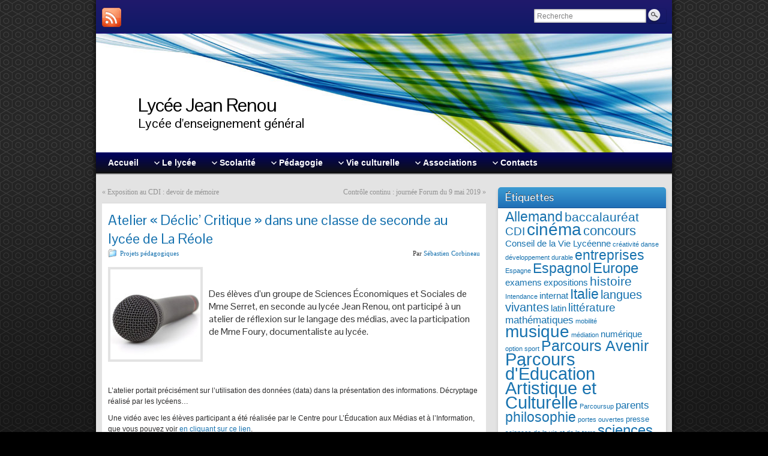

--- FILE ---
content_type: text/html; charset=UTF-8
request_url: https://lyceejeanrenou-lareole.net/atelier-declic-critique-dans-une-classe-de-seconde-au-lycee-de-la-reole/
body_size: 9663
content:
<!DOCTYPE html PUBLIC "-//W3C//DTD XHTML 1.0 Strict//EN" "http://www.w3.org/TR/xhtml1/DTD/xhtml1-strict.dtd">
<html xmlns="http://www.w3.org/1999/xhtml" lang="fr-FR">
<head profile="http://gmpg.org/xfn/11">
    <meta http-equiv="Content-Type" content="text/html; charset=UTF-8" />
    <meta http-equiv="X-UA-Compatible" content="IE=Edge" />
    <title>Atelier « Déclic&#8217; Critique » dans une classe de seconde au lycée de La Réole &#187; Lycée Jean Renou</title>
    <link rel="pingback" href="https://lyceejeanrenou-lareole.net/xmlrpc.php" /> 
    <link rel='dns-prefetch' href='//s.w.org' />
<link rel="alternate" type="application/rss+xml" title="Lycée Jean Renou &raquo; Flux" href="https://lyceejeanrenou-lareole.net/feed/" />
<link rel="alternate" type="application/rss+xml" title="Lycée Jean Renou &raquo; Flux des commentaires" href="https://lyceejeanrenou-lareole.net/comments/feed/" />
	<script type="text/javascript">
	WebFontConfig = {
		google: { families: ['Pontano+Sans::latin'] }
	};
	(function() {
		var wf = document.createElement('script');
		wf.src = ('https:' == document.location.protocol ? 'https' : 'http') + '://ajax.googleapis.com/ajax/libs/webfont/1/webfont.js';
		wf.type = 'text/javascript';
		wf.async = 'true';
		var s = document.getElementsByTagName('script')[0];
		s.parentNode.insertBefore(wf, s);
	})(); 
    </script>
    		<script type="text/javascript">
			window._wpemojiSettings = {"baseUrl":"https:\/\/s.w.org\/images\/core\/emoji\/11.2.0\/72x72\/","ext":".png","svgUrl":"https:\/\/s.w.org\/images\/core\/emoji\/11.2.0\/svg\/","svgExt":".svg","source":{"concatemoji":"https:\/\/lyceejeanrenou-lareole.net\/wp-includes\/js\/wp-emoji-release.min.js?ver=5.1.21"}};
			!function(e,a,t){var n,r,o,i=a.createElement("canvas"),p=i.getContext&&i.getContext("2d");function s(e,t){var a=String.fromCharCode;p.clearRect(0,0,i.width,i.height),p.fillText(a.apply(this,e),0,0);e=i.toDataURL();return p.clearRect(0,0,i.width,i.height),p.fillText(a.apply(this,t),0,0),e===i.toDataURL()}function c(e){var t=a.createElement("script");t.src=e,t.defer=t.type="text/javascript",a.getElementsByTagName("head")[0].appendChild(t)}for(o=Array("flag","emoji"),t.supports={everything:!0,everythingExceptFlag:!0},r=0;r<o.length;r++)t.supports[o[r]]=function(e){if(!p||!p.fillText)return!1;switch(p.textBaseline="top",p.font="600 32px Arial",e){case"flag":return s([55356,56826,55356,56819],[55356,56826,8203,55356,56819])?!1:!s([55356,57332,56128,56423,56128,56418,56128,56421,56128,56430,56128,56423,56128,56447],[55356,57332,8203,56128,56423,8203,56128,56418,8203,56128,56421,8203,56128,56430,8203,56128,56423,8203,56128,56447]);case"emoji":return!s([55358,56760,9792,65039],[55358,56760,8203,9792,65039])}return!1}(o[r]),t.supports.everything=t.supports.everything&&t.supports[o[r]],"flag"!==o[r]&&(t.supports.everythingExceptFlag=t.supports.everythingExceptFlag&&t.supports[o[r]]);t.supports.everythingExceptFlag=t.supports.everythingExceptFlag&&!t.supports.flag,t.DOMReady=!1,t.readyCallback=function(){t.DOMReady=!0},t.supports.everything||(n=function(){t.readyCallback()},a.addEventListener?(a.addEventListener("DOMContentLoaded",n,!1),e.addEventListener("load",n,!1)):(e.attachEvent("onload",n),a.attachEvent("onreadystatechange",function(){"complete"===a.readyState&&t.readyCallback()})),(n=t.source||{}).concatemoji?c(n.concatemoji):n.wpemoji&&n.twemoji&&(c(n.twemoji),c(n.wpemoji)))}(window,document,window._wpemojiSettings);
		</script>
		<style type="text/css">
img.wp-smiley,
img.emoji {
	display: inline !important;
	border: none !important;
	box-shadow: none !important;
	height: 1em !important;
	width: 1em !important;
	margin: 0 .07em !important;
	vertical-align: -0.1em !important;
	background: none !important;
	padding: 0 !important;
}
</style>
	<link rel='stylesheet' id='wp-block-library-css'  href='https://lyceejeanrenou-lareole.net/wp-includes/css/dist/block-library/style.min.css?ver=5.1.21' type='text/css' media='all' />
<link rel='stylesheet' id='graphene-stylesheet-css'  href='https://lyceejeanrenou-lareole.net/wp-content/themes/graphene/style.css?ver=5.1.21' type='text/css' media='screen' />
<script type='text/javascript' src='https://lyceejeanrenou-lareole.net/wp-includes/js/jquery/jquery.js?ver=1.12.4'></script>
<script type='text/javascript' src='https://lyceejeanrenou-lareole.net/wp-includes/js/jquery/jquery-migrate.min.js?ver=1.4.1'></script>
<script type='text/javascript' src='https://lyceejeanrenou-lareole.net/wp-content/themes/graphene/js/jquery.tools.min.js?ver=5.1.21'></script>
<script type='text/javascript'>
/* <![CDATA[ */
var grapheneJS = {"templateUrl":"https:\/\/lyceejeanrenou-lareole.net\/wp-content\/themes\/graphene","isSingular":"1","shouldShowComments":"1","commentsOrder":"newest","sliderDisable":"","sliderAnimation":"horizontal-slide","sliderTransSpeed":"400","sliderInterval":"7000","sliderDisplay":"thumbnail-excerpt","infScroll":"","infScrollClick":"","infScrollComments":"","totalPosts":"1","postsPerPage":"10","isPageNavi":"","infScrollMsgText":"R\u00e9cup\u00e9rer window.grapheneInfScrollItemsPerPage \u00e9l\u00e9ments de plus sur window.grapheneInfScrollItemsLeft restants...","infScrollMsgTextPlural":"Fetching window.grapheneInfScrollItemsPerPage more items from window.grapheneInfScrollItemsLeft left ...","infScrollFinishedText":"Aucun autre \u00e9l\u00e9ment \u00e0 voir","commentsPerPage":"50","totalComments":"0","infScrollCommentsMsg":"R\u00e9cup\u00e9rer window.grapheneInfScrollCommentsPerPage commentaires de haut niveau de pus sur window.grapheneInfScrollCommentsLeft restants... ","infScrollCommentsMsgPlural":"Fetching window.grapheneInfScrollCommentsPerPage more top level comments from window.grapheneInfScrollCommentsLeft left ...","infScrollCommentsFinishedMsg":"Aucun autre commentaire \u00e0 voir"};
/* ]]> */
</script>
<script type='text/javascript' src='https://lyceejeanrenou-lareole.net/wp-content/themes/graphene/js/graphene.js?ver=5.1.21'></script>
<link rel='https://api.w.org/' href='https://lyceejeanrenou-lareole.net/wp-json/' />
<link rel="EditURI" type="application/rsd+xml" title="RSD" href="https://lyceejeanrenou-lareole.net/xmlrpc.php?rsd" />
<link rel="wlwmanifest" type="application/wlwmanifest+xml" href="https://lyceejeanrenou-lareole.net/wp-includes/wlwmanifest.xml" /> 
<link rel='prev' title='Exposition au CDI : devoir de mémoire' href='https://lyceejeanrenou-lareole.net/exposition-au-cdi-devoir-de-memoire/' />
<link rel='next' title='Contrôle continu : journée Forum du 9 mai 2019' href='https://lyceejeanrenou-lareole.net/controle-continu-journee-forum-du-9-mai-2019/' />
<meta name="generator" content="WordPress 5.1.21" />
<link rel="canonical" href="https://lyceejeanrenou-lareole.net/atelier-declic-critique-dans-une-classe-de-seconde-au-lycee-de-la-reole/" />
<link rel='shortlink' href='https://lyceejeanrenou-lareole.net/?p=4298' />
<link rel="alternate" type="application/json+oembed" href="https://lyceejeanrenou-lareole.net/wp-json/oembed/1.0/embed?url=https%3A%2F%2Flyceejeanrenou-lareole.net%2Fatelier-declic-critique-dans-une-classe-de-seconde-au-lycee-de-la-reole%2F" />
<link rel="alternate" type="text/xml+oembed" href="https://lyceejeanrenou-lareole.net/wp-json/oembed/1.0/embed?url=https%3A%2F%2Flyceejeanrenou-lareole.net%2Fatelier-declic-critique-dans-une-classe-de-seconde-au-lycee-de-la-reole%2F&#038;format=xml" />
<style type="text/css">
#top-bar,.top-bar-preview .top-bar{ background: #0f1967; background: -moz-linear-gradient(#20196c, #0f1967); background: -webkit-linear-gradient(#20196c, #0f1967); background: -o-linear-gradient(#20196c, #0f1967); -ms-filter: "progid:DXImageTransform.Microsoft.gradient(startColorStr='#20196c', EndColorStr='#0f1967')"; background: linear-gradient(#20196c, #0f1967); }#top-bar,.top-bar-preview .top-bar{border-color:#201173}#header,.top-bar-preview .header{border-color:#14157b}#header-menu-wrap{ background: #101010; background: -moz-linear-gradient(#000261, #101010); background: -webkit-linear-gradient(#000261, #101010); background: -o-linear-gradient(#000261, #101010); -ms-filter: "progid:DXImageTransform.Microsoft.gradient(startColorStr='#000261', EndColorStr='#101010')"; background: linear-gradient(#000261, #101010); }#header-menu ul li:hover,#header-menu ul li.current-menu-item,#header-menu ul li.current-menu-ancestor,.primary-menu-preview.dropdown ul li.current-menu-item,.primary-menu-preview.dropdown ul li.current-menu-ancestor{ background: #0d136e; background: -moz-linear-gradient(#190a61, #0d136e); background: -webkit-linear-gradient(#190a61, #0d136e); background: -o-linear-gradient(#190a61, #0d136e); -ms-filter: "progid:DXImageTransform.Microsoft.gradient(startColorStr='#190a61', EndColorStr='#0d136e')"; background: linear-gradient(#190a61, #0d136e); }#nav li ul{width:200px} #nav li ul ul{margin-left:200px}#header-menu ul li a, #secondary-menu ul li a{width:180px}
</style>
	<!--[if lte IE 7]>
      <style type="text/css" media="screen">
      	#footer, div.sidebar-wrap, .block-button, .featured_slider, #slider_root, #nav li ul, .pie{behavior: url(https://lyceejeanrenou-lareole.net/wp-content/themes/graphene/js/PIE.php);}
        .featured_slider{margin-top:0 !important;}
        #header-menu-wrap {z-index:5}
      </style>
    <![endif]-->
    </head>
<body class="post-template-default single single-post postid-4298 single-format-standard bottom-slider two_col_left two-columns">

<div class="bg-gradient">


<div id="container" class="container_16">
    
            <div id="top-bar">
                				<div id="profiles" class="clearfix gutter-left">
                                <a href="https://lyceejeanrenou-lareole.net/feed/" title="Subscribe to Lycée Jean Renou&#039;s RSS feed" id="social-id-1" class="mysocial social-rss">
            	<img src="https://lyceejeanrenou-lareole.net/wp-content/themes/graphene/images/social/rss.png" alt="RSS" title="Subscribe to Lycée Jean Renou&#039;s RSS feed" />
            </a>
    	                </div>
                                        <div id="top_search" class="grid_4">
                    <form id="searchform" class="searchform" method="get" action="https://lyceejeanrenou-lareole.net">
    <p class="clearfix default_searchform">
        <input type="text" name="s" 
        	onblur="if (this.value == '') {this.value = 'Recherche';}" 
            onfocus="if (this.value == 'Recherche') {this.value = '';}" 
            value="Recherche" />
        <button type="submit"><span>Recherche</span></button>
    </p>
    </form>                                    </div>
                        
                        
        </div>
    
        <div id="header">
    	
        <img src="https://lyceejeanrenou-lareole.net/wp-content/themes/graphene/images/headers/flow.jpg" alt="" width="960" height="198" class="header-img" />        	       
        		
        			<h2 class="header_title push_1 grid_15">				<a href="https://lyceejeanrenou-lareole.net" title="Retour à l&#039;accueil">					Lycée Jean Renou				</a>			</h2>			
            <h3 class="header_desc push_1 grid_15">				Lycée d&#039;enseignement général			</h3>                
		    </div>
    <div id="nav">
                <div id="header-menu-wrap" class="clearfix">
			<ul id="header-menu" class="menu clearfix"><li id="menu-item-2001" class="menu-item menu-item-type-post_type menu-item-object-page menu-item-home"><a href="https://lyceejeanrenou-lareole.net/"><strong>Accueil</strong></a></li>
<li id="menu-item-1625" class="menu-item menu-item-type-taxonomy menu-item-object-category menu-item-has-children menu-item-ancestor"><a href="https://lyceejeanrenou-lareole.net/category/le-lycee/"><strong>Le lycée</strong></a>
<ul class="sub-menu">
	<li id="menu-item-5281" class="menu-item menu-item-type-post_type menu-item-object-page"><a href="https://lyceejeanrenou-lareole.net/portes-ouvertes-virtuelles-du-lycee/">Portes ouvertes virtuelles du lycée</a></li>
	<li id="menu-item-2054" class="menu-item menu-item-type-post_type menu-item-object-page"><a href="https://lyceejeanrenou-lareole.net/la-seconde-generale-et-technologique-une-classe-dorientation/">La seconde générale et technologique</a></li>
	<li id="menu-item-4311" class="menu-item menu-item-type-post_type menu-item-object-page"><a href="https://lyceejeanrenou-lareole.net/enseignements-de-musique/">Enseignements de Musique</a></li>
	<li id="menu-item-2041" class="menu-item menu-item-type-post_type menu-item-object-page menu-item-has-children menu-item-ancestor"><a href="https://lyceejeanrenou-lareole.net/section-europeenne-allemand/">La section européenne allemand</a>
	<ul class="sub-menu">
		<li id="menu-item-2048" class="menu-item menu-item-type-taxonomy menu-item-object-category"><a href="https://lyceejeanrenou-lareole.net/category/le-lycee/sections-generales/section-europeenne-allemand/">projets de la section européenne Allemand</a></li>
	</ul>
</li>
	<li id="menu-item-6295" class="menu-item menu-item-type-post_type menu-item-object-page menu-item-has-children menu-item-ancestor"><a href="https://lyceejeanrenou-lareole.net/certificat-specialisation-services-numeriques-aux-organisations-sno/">Certificat de spécialisation Services Numériques aux Organisations (SNO)</a>
	<ul class="sub-menu">
		<li id="menu-item-6294" class="menu-item menu-item-type-post_type menu-item-object-post"><a href="https://lyceejeanrenou-lareole.net/cssno/">Dossier d&rsquo;inscription au certificat de spécialisation SNO (Services Numériques aux Organisations)</a></li>
	</ul>
</li>
	<li id="menu-item-2070" class="menu-item menu-item-type-post_type menu-item-object-page"><a href="https://lyceejeanrenou-lareole.net/enseignements-facultatifs/">Enseignements optionnels : Musique, Occitan, EPS facultative, Latin, Sciences et laboratoire</a></li>
	<li id="menu-item-2018" class="menu-item menu-item-type-post_type menu-item-object-page menu-item-has-children menu-item-ancestor"><a href="https://lyceejeanrenou-lareole.net/le-centre-de-documentation-et-dinformation-cdi/">Le Centre de Documentation et d&rsquo;Information (CDI)</a>
	<ul class="sub-menu">
		<li id="menu-item-4693" class="menu-item menu-item-type-custom menu-item-object-custom"><a href="http://lycee-jeanrenou-lareole.esidoc.fr/">esidoc</a></li>
	</ul>
</li>
	<li id="menu-item-2034" class="menu-item menu-item-type-post_type menu-item-object-page menu-item-has-children menu-item-ancestor"><a href="https://lyceejeanrenou-lareole.net/lequipe-de-vie-scolaire-et-la-conquete-de-lautonomie-des-lyceens/">La Vie scolaire</a>
	<ul class="sub-menu">
		<li id="menu-item-2052" class="menu-item menu-item-type-taxonomy menu-item-object-category"><a href="https://lyceejeanrenou-lareole.net/category/le-lycee/vie-scolaire/actions/">actions de la Vie scolaire</a></li>
	</ul>
</li>
	<li id="menu-item-2102" class="menu-item menu-item-type-post_type menu-item-object-page"><a href="https://lyceejeanrenou-lareole.net/la-conseillere-dorientation-psychologue-au-lycee/">Le Psychologue Éducation Nationale au lycée</a></li>
	<li id="menu-item-2040" class="menu-item menu-item-type-post_type menu-item-object-page menu-item-has-children menu-item-ancestor"><a href="https://lyceejeanrenou-lareole.net/linternat/">L&rsquo;internat</a>
	<ul class="sub-menu">
		<li id="menu-item-2042" class="menu-item menu-item-type-taxonomy menu-item-object-category"><a href="https://lyceejeanrenou-lareole.net/category/le-lycee/internat/">activités de l&rsquo;internat</a></li>
	</ul>
</li>
	<li id="menu-item-1628" class="menu-item menu-item-type-taxonomy menu-item-object-category menu-item-has-children menu-item-ancestor"><a href="https://lyceejeanrenou-lareole.net/category/le-lycee/restaurant-scolaire/">Restaurant scolaire</a>
	<ul class="sub-menu">
		<li id="menu-item-5145" class="menu-item menu-item-type-post_type menu-item-object-page"><a href="https://lyceejeanrenou-lareole.net/badges-turbo-self-pour-les-personnels/">Badges turbo-self pour les personnels</a></li>
	</ul>
</li>
	<li id="menu-item-6250" class="menu-item menu-item-type-post_type menu-item-object-page"><a href="https://lyceejeanrenou-lareole.net/espace-services-jeunesse/">Espace Services Jeunesse</a></li>
</ul>
</li>
<li id="menu-item-1634" class="menu-item menu-item-type-taxonomy menu-item-object-category menu-item-has-children menu-item-ancestor"><a href="https://lyceejeanrenou-lareole.net/category/scolarite/"><strong>Scolarité</strong></a>
<ul class="sub-menu">
	<li id="menu-item-1635" class="menu-item menu-item-type-taxonomy menu-item-object-category"><a href="https://lyceejeanrenou-lareole.net/category/scolarite/documents-administratifs/">Documents administratifs</a></li>
	<li id="menu-item-4532" class="menu-item menu-item-type-post_type menu-item-object-page"><a href="https://lyceejeanrenou-lareole.net/liste-des-manuels/">Listes des manuels</a></li>
	<li id="menu-item-1636" class="menu-item menu-item-type-taxonomy menu-item-object-category"><a href="https://lyceejeanrenou-lareole.net/category/scolarite/examens/">Examens</a></li>
	<li id="menu-item-1637" class="menu-item menu-item-type-taxonomy menu-item-object-category menu-item-has-children menu-item-ancestor"><a href="https://lyceejeanrenou-lareole.net/category/scolarite/parcours-avenir/">Parcours Avenir</a>
	<ul class="sub-menu">
		<li id="menu-item-3254" class="menu-item menu-item-type-post_type menu-item-object-page"><a href="https://lyceejeanrenou-lareole.net/stages-proposes-aux-eleves-du-lycee-jean-renou-dans-les-etablissements-autour-de-la-reole/">Stages proposés aux élèves du lycée Jean Renou dans les établissements (2023)</a></li>
		<li id="menu-item-3255" class="menu-item menu-item-type-post_type menu-item-object-page"><a href="https://lyceejeanrenou-lareole.net/portes-ouvertes-dans-les-etablissements-autour-de-la-reole-2018/">Portes ouvertes dans les établissements autour de La Réole (2021)</a></li>
	</ul>
</li>
	<li id="menu-item-1638" class="menu-item menu-item-type-taxonomy menu-item-object-category"><a href="https://lyceejeanrenou-lareole.net/category/scolarite/stages/">Stages en fin de seconde</a></li>
</ul>
</li>
<li id="menu-item-1643" class="menu-item menu-item-type-taxonomy menu-item-object-category current-post-ancestor menu-item-has-children menu-item-ancestor"><a href="https://lyceejeanrenou-lareole.net/category/vie-pedagogique/"><strong>Pédagogie</strong></a>
<ul class="sub-menu">
	<li id="menu-item-1644" class="menu-item menu-item-type-taxonomy menu-item-object-category current-post-ancestor current-menu-parent current-post-parent"><a href="https://lyceejeanrenou-lareole.net/category/vie-pedagogique/projets-pedagogiques/">Projets pédagogiques</a></li>
	<li id="menu-item-1645" class="menu-item menu-item-type-taxonomy menu-item-object-category"><a href="https://lyceejeanrenou-lareole.net/category/vie-pedagogique/sorties-scolaires/">Sorties scolaires</a></li>
	<li id="menu-item-5456" class="menu-item menu-item-type-taxonomy menu-item-object-category"><a href="https://lyceejeanrenou-lareole.net/category/vie-pedagogique/certification-pix/">Certification Pix</a></li>
	<li id="menu-item-1646" class="menu-item menu-item-type-taxonomy menu-item-object-category"><a href="https://lyceejeanrenou-lareole.net/category/vie-pedagogique/travaux-deleves/">Travaux d&rsquo;élèves</a></li>
	<li id="menu-item-2822" class="menu-item menu-item-type-taxonomy menu-item-object-category menu-item-has-children menu-item-ancestor"><a href="https://lyceejeanrenou-lareole.net/category/option-sportive-facultative/">Éducation Physique et Sportive</a>
	<ul class="sub-menu">
		<li id="menu-item-5879" class="menu-item menu-item-type-taxonomy menu-item-object-category"><a href="https://lyceejeanrenou-lareole.net/category/actualites-en-eps/">Actualités en EPS</a></li>
		<li id="menu-item-5871" class="menu-item menu-item-type-post_type menu-item-object-page"><a href="https://lyceejeanrenou-lareole.net/leps-au-lycee-jean-renou/">l&rsquo;EPS au lycée Jean Renou</a></li>
		<li id="menu-item-2250" class="menu-item menu-item-type-post_type menu-item-object-page"><a href="https://lyceejeanrenou-lareole.net/lassociation-sportive/">Association Sportive (AS)  « Les Myosotis »                        du lycée Jean Renou</a></li>
		<li id="menu-item-5869" class="menu-item menu-item-type-post_type menu-item-object-page"><a href="https://lyceejeanrenou-lareole.net/enseignement-optionnel-sport-au-lycee-jean-renou/">Enseignement optionnel d’EPS                                     Lycée Jean Renou</a></li>
		<li id="menu-item-5870" class="menu-item menu-item-type-post_type menu-item-object-page"><a href="https://lyceejeanrenou-lareole.net/section-dexcellence-sportive-judo-au-lycee-jean-renou/">Section d&rsquo;Excellence   Sportive Judo au lycée Jean Renou</a></li>
	</ul>
</li>
</ul>
</li>
<li id="menu-item-1639" class="menu-item menu-item-type-taxonomy menu-item-object-category menu-item-has-children menu-item-ancestor"><a href="https://lyceejeanrenou-lareole.net/category/vie-culturelle/"><strong>Vie culturelle</strong></a>
<ul class="sub-menu">
	<li id="menu-item-1640" class="menu-item menu-item-type-taxonomy menu-item-object-category"><a href="https://lyceejeanrenou-lareole.net/category/vie-culturelle/peac/">Parcours d&rsquo;Éducation Artistique et Culturelle</a></li>
	<li id="menu-item-1642" class="menu-item menu-item-type-taxonomy menu-item-object-category"><a href="https://lyceejeanrenou-lareole.net/category/vie-culturelle/ouverture-europeenne/">Ouverture européenne</a></li>
</ul>
</li>
<li id="menu-item-5018" class="menu-item menu-item-type-taxonomy menu-item-object-category menu-item-has-children menu-item-ancestor"><a href="https://lyceejeanrenou-lareole.net/category/associations/"><strong>Associations</strong></a>
<ul class="sub-menu">
	<li id="menu-item-2107" class="menu-item menu-item-type-post_type menu-item-object-page"><a href="https://lyceejeanrenou-lareole.net/le-printemps-de-la-musique-lyceenne-un-festival-organise-par-le-lycee/">« Le printemps de la musique lycéenne » : un festival organisé par les lycéens</a></li>
</ul>
</li>
<li id="menu-item-2057" class="menu-item menu-item-type-post_type menu-item-object-page menu-item-has-children menu-item-ancestor"><a href="https://lyceejeanrenou-lareole.net/contacts/"><strong>Contacts</strong></a>
<ul class="sub-menu">
	<li id="menu-item-2094" class="menu-item menu-item-type-post_type menu-item-object-page"><a href="https://lyceejeanrenou-lareole.net/itineraire/">Itinéraire</a></li>
</ul>
</li>
</ul>            
            <div class="clear"></div>
            
			            
                    
        </div>
		
                
        <div class="menu-bottom-shadow">&nbsp;</div>


        
    </div>

    
    <div id="content" class="clearfix hfeed">
                
                
        <div id="content-main" class="clearfix grid_11">
        
	
	<div class="post-nav clearfix">
		<p class="previous">&laquo; <a href="https://lyceejeanrenou-lareole.net/exposition-au-cdi-devoir-de-memoire/" rel="prev">Exposition au CDI : devoir de mémoire</a></p>
		<p class="next-post"><a href="https://lyceejeanrenou-lareole.net/controle-continu-journee-forum-du-9-mai-2019/" rel="next">Contrôle continu : journée Forum du 9 mai 2019</a> &raquo;</p>
			</div>
	        
<div id="post-4298" class="clearfix post post-4298 type-post status-publish format-standard has-post-thumbnail hentry category-projets-pedagogiques tag-cdi tag-medias tag-ses nodate">
	
		
	<div class="entry clearfix">
    	
                		
                
                
                
		        <h1 class="post-title entry-title">
			Atelier « Déclic&rsquo; Critique » dans une classe de seconde au lycée de La Réole			        </h1>
		
				<div class="post-meta clearfix">
			
									<span class="printonly">Catégories&nbsp;: </span>
			<p class="meta_categories"><a href="https://lyceejeanrenou-lareole.net/category/vie-pedagogique/projets-pedagogiques/" rel="category tag">Projets pédagogiques</a></p>
						
						            
                                    <span class="updated"><span class="value-title" title="2019-04-06T07:44" /></span>
            			
									
									<p class="post-author author vcard">
				Par <span class="fn nickname"><a href="https://lyceejeanrenou-lareole.net/author/scorbineau/" class="url">Sébastien Corbineau</a></span>			</p>
											
						
					</div>
		
				<div class="entry-content clearfix">
							
										
						<p><img class="size-full wp-image-3538 alignleft" src="http://lyceejeanrenou-lareole.net/wp-content/uploads/2018/06/Logo-micro-150-x-150.jpg" alt="" width="150" height="150" /></p>
<p> </p>
<h4>Des élèves d&rsquo;un groupe de Sciences Économiques et Sociales de Mme Serret, en seconde au lycée Jean Renou, ont participé à un atelier de réflexion sur le langage des médias, avec la participation de Mme Foury, documentaliste au lycée.</h4>
<h4> </h4>
<p> </p>
<p>L&rsquo;atelier portait précisément sur l&rsquo;utilisation des données (data) dans la présentation des informations. Décryptage réalisé par les lycéens&#8230;</p>
<p>Une vidéo avec les élèves participant a été réalisée par le Centre pour L&rsquo;Éducation aux Médias et à l&rsquo;Information, que vous pouvez voir <a href="https://www.clemi.fr/fr/ressources/nos-ressources-videos/ateliers-declic-critique/lusage-de-la-data-visualisation-dans-les-medias.html">en cliquant sur ce lien</a>.</p>
			
						
						
		</div>
		
				<div class="entry-footer clearfix">
										<p class="post-tags">Étiquettes :  <a href="https://lyceejeanrenou-lareole.net/tag/cdi/" rel="tag">CDI</a>, <a href="https://lyceejeanrenou-lareole.net/tag/medias/" rel="tag">médias</a>, <a href="https://lyceejeanrenou-lareole.net/tag/ses/" rel="tag">sciences économiques et sociales</a></p>
						
						
					</div>
	</div>
</div>













            
  
    </div><!-- #content-main -->
    
    	
    
<div id="sidebar1" class="sidebar grid_5">

	
    <div id="tag_cloud-3" class="sidebar-wrap clearfix widget_tag_cloud"><h3>Étiquettes</h3><div class="tagcloud"><a href="https://lyceejeanrenou-lareole.net/tag/allemand/" class="tag-cloud-link tag-link-88 tag-link-position-1" style="font-size: 17.116279069767pt;" aria-label="Allemand (10 éléments)">Allemand</a>
<a href="https://lyceejeanrenou-lareole.net/tag/baccalaureat/" class="tag-cloud-link tag-link-79 tag-link-position-2" style="font-size: 15.651162790698pt;" aria-label="baccalauréat (8 éléments)">baccalauréat</a>
<a href="https://lyceejeanrenou-lareole.net/tag/cdi/" class="tag-cloud-link tag-link-59 tag-link-position-3" style="font-size: 14.023255813953pt;" aria-label="CDI (6 éléments)">CDI</a>
<a href="https://lyceejeanrenou-lareole.net/tag/cinema/" class="tag-cloud-link tag-link-48 tag-link-position-4" style="font-size: 20.697674418605pt;" aria-label="cinéma (17 éléments)">cinéma</a>
<a href="https://lyceejeanrenou-lareole.net/tag/concours/" class="tag-cloud-link tag-link-90 tag-link-position-5" style="font-size: 16.46511627907pt;" aria-label="concours (9 éléments)">concours</a>
<a href="https://lyceejeanrenou-lareole.net/tag/cvl/" class="tag-cloud-link tag-link-127 tag-link-position-6" style="font-size: 11.581395348837pt;" aria-label="Conseil de la Vie Lycéenne (4 éléments)">Conseil de la Vie Lycéenne</a>
<a href="https://lyceejeanrenou-lareole.net/tag/creativite/" class="tag-cloud-link tag-link-163 tag-link-position-7" style="font-size: 8pt;" aria-label="créativité (2 éléments)">créativité</a>
<a href="https://lyceejeanrenou-lareole.net/tag/danse/" class="tag-cloud-link tag-link-140 tag-link-position-8" style="font-size: 8pt;" aria-label="danse (2 éléments)">danse</a>
<a href="https://lyceejeanrenou-lareole.net/tag/developpement-durable/" class="tag-cloud-link tag-link-147 tag-link-position-9" style="font-size: 8pt;" aria-label="développement durable (2 éléments)">développement durable</a>
<a href="https://lyceejeanrenou-lareole.net/tag/entreprises/" class="tag-cloud-link tag-link-104 tag-link-position-10" style="font-size: 17.116279069767pt;" aria-label="entreprises (10 éléments)">entreprises</a>
<a href="https://lyceejeanrenou-lareole.net/tag/espagne/" class="tag-cloud-link tag-link-171 tag-link-position-11" style="font-size: 8pt;" aria-label="Espagne (2 éléments)">Espagne</a>
<a href="https://lyceejeanrenou-lareole.net/tag/espagnol/" class="tag-cloud-link tag-link-99 tag-link-position-12" style="font-size: 17.116279069767pt;" aria-label="Espagnol (10 éléments)">Espagnol</a>
<a href="https://lyceejeanrenou-lareole.net/tag/europe/" class="tag-cloud-link tag-link-94 tag-link-position-13" style="font-size: 18.255813953488pt;" aria-label="Europe (12 éléments)">Europe</a>
<a href="https://lyceejeanrenou-lareole.net/tag/examens/" class="tag-cloud-link tag-link-118 tag-link-position-14" style="font-size: 11.581395348837pt;" aria-label="examens (4 éléments)">examens</a>
<a href="https://lyceejeanrenou-lareole.net/tag/expositions/" class="tag-cloud-link tag-link-57 tag-link-position-15" style="font-size: 11.581395348837pt;" aria-label="expositions (4 éléments)">expositions</a>
<a href="https://lyceejeanrenou-lareole.net/tag/histoire/" class="tag-cloud-link tag-link-51 tag-link-position-16" style="font-size: 15.651162790698pt;" aria-label="histoire (8 éléments)">histoire</a>
<a href="https://lyceejeanrenou-lareole.net/tag/intendance/" class="tag-cloud-link tag-link-137 tag-link-position-17" style="font-size: 8pt;" aria-label="Intendance (2 éléments)">Intendance</a>
<a href="https://lyceejeanrenou-lareole.net/tag/internat/" class="tag-cloud-link tag-link-102 tag-link-position-18" style="font-size: 11.581395348837pt;" aria-label="internat (4 éléments)">internat</a>
<a href="https://lyceejeanrenou-lareole.net/tag/italie/" class="tag-cloud-link tag-link-74 tag-link-position-19" style="font-size: 17.116279069767pt;" aria-label="Italie (10 éléments)">Italie</a>
<a href="https://lyceejeanrenou-lareole.net/tag/langues-vivantes/" class="tag-cloud-link tag-link-112 tag-link-position-20" style="font-size: 14.837209302326pt;" aria-label="langues vivantes (7 éléments)">langues vivantes</a>
<a href="https://lyceejeanrenou-lareole.net/tag/latin/" class="tag-cloud-link tag-link-73 tag-link-position-21" style="font-size: 11.581395348837pt;" aria-label="latin (4 éléments)">latin</a>
<a href="https://lyceejeanrenou-lareole.net/tag/litterature/" class="tag-cloud-link tag-link-116 tag-link-position-22" style="font-size: 14.023255813953pt;" aria-label="littérature (6 éléments)">littérature</a>
<a href="https://lyceejeanrenou-lareole.net/tag/mathematiques/" class="tag-cloud-link tag-link-61 tag-link-position-23" style="font-size: 12.883720930233pt;" aria-label="mathématiques (5 éléments)">mathématiques</a>
<a href="https://lyceejeanrenou-lareole.net/tag/mobilite/" class="tag-cloud-link tag-link-131 tag-link-position-24" style="font-size: 8pt;" aria-label="mobilité (2 éléments)">mobilité</a>
<a href="https://lyceejeanrenou-lareole.net/tag/musique/" class="tag-cloud-link tag-link-50 tag-link-position-25" style="font-size: 20.697674418605pt;" aria-label="musique (17 éléments)">musique</a>
<a href="https://lyceejeanrenou-lareole.net/tag/mediation/" class="tag-cloud-link tag-link-157 tag-link-position-26" style="font-size: 8pt;" aria-label="médiation (2 éléments)">médiation</a>
<a href="https://lyceejeanrenou-lareole.net/tag/numerique/" class="tag-cloud-link tag-link-151 tag-link-position-27" style="font-size: 11.581395348837pt;" aria-label="numérique (4 éléments)">numérique</a>
<a href="https://lyceejeanrenou-lareole.net/tag/option-sport/" class="tag-cloud-link tag-link-170 tag-link-position-28" style="font-size: 8pt;" aria-label="option sport (2 éléments)">option sport</a>
<a href="https://lyceejeanrenou-lareole.net/tag/parcours-avenir/" class="tag-cloud-link tag-link-85 tag-link-position-29" style="font-size: 18.906976744186pt;" aria-label="Parcours Avenir (13 éléments)">Parcours Avenir</a>
<a href="https://lyceejeanrenou-lareole.net/tag/arts/" class="tag-cloud-link tag-link-105 tag-link-position-30" style="font-size: 22pt;" aria-label="Parcours d&#039;Éducation Artistique et Culturelle (21 éléments)">Parcours d&#039;Éducation Artistique et Culturelle</a>
<a href="https://lyceejeanrenou-lareole.net/tag/parcoursup/" class="tag-cloud-link tag-link-123 tag-link-position-31" style="font-size: 8pt;" aria-label="Parcoursup (2 éléments)">Parcoursup</a>
<a href="https://lyceejeanrenou-lareole.net/tag/parents-2/" class="tag-cloud-link tag-link-52 tag-link-position-32" style="font-size: 12.883720930233pt;" aria-label="parents (5 éléments)">parents</a>
<a href="https://lyceejeanrenou-lareole.net/tag/philosophie/" class="tag-cloud-link tag-link-68 tag-link-position-33" style="font-size: 17.116279069767pt;" aria-label="philosophie (10 éléments)">philosophie</a>
<a href="https://lyceejeanrenou-lareole.net/tag/portes-ouvertes/" class="tag-cloud-link tag-link-176 tag-link-position-34" style="font-size: 8pt;" aria-label="portes ouvertes (2 éléments)">portes ouvertes</a>
<a href="https://lyceejeanrenou-lareole.net/tag/presse/" class="tag-cloud-link tag-link-81 tag-link-position-35" style="font-size: 9.953488372093pt;" aria-label="presse (3 éléments)">presse</a>
<a href="https://lyceejeanrenou-lareole.net/tag/sciences-de-la-vie-et-de-la-terre/" class="tag-cloud-link tag-link-134 tag-link-position-36" style="font-size: 8pt;" aria-label="sciences de la vie et de la terre (2 éléments)">sciences de la vie et de la terre</a>
<a href="https://lyceejeanrenou-lareole.net/tag/ses/" class="tag-cloud-link tag-link-115 tag-link-position-37" style="font-size: 18.255813953488pt;" aria-label="sciences économiques et sociales (12 éléments)">sciences économiques et sociales</a>
<a href="https://lyceejeanrenou-lareole.net/tag/scolarite/" class="tag-cloud-link tag-link-120 tag-link-position-38" style="font-size: 11.581395348837pt;" aria-label="scolarité (4 éléments)">scolarité</a>
<a href="https://lyceejeanrenou-lareole.net/tag/section-europeenne/" class="tag-cloud-link tag-link-100 tag-link-position-39" style="font-size: 14.023255813953pt;" aria-label="section européenne (6 éléments)">section européenne</a>
<a href="https://lyceejeanrenou-lareole.net/tag/sports/" class="tag-cloud-link tag-link-113 tag-link-position-40" style="font-size: 14.837209302326pt;" aria-label="sports (7 éléments)">sports</a>
<a href="https://lyceejeanrenou-lareole.net/tag/theatre/" class="tag-cloud-link tag-link-46 tag-link-position-41" style="font-size: 11.581395348837pt;" aria-label="théâtre (4 éléments)">théâtre</a>
<a href="https://lyceejeanrenou-lareole.net/tag/video/" class="tag-cloud-link tag-link-77 tag-link-position-42" style="font-size: 18.255813953488pt;" aria-label="vidéo (12 éléments)">vidéo</a>
<a href="https://lyceejeanrenou-lareole.net/tag/vie-scolaire/" class="tag-cloud-link tag-link-76 tag-link-position-43" style="font-size: 14.023255813953pt;" aria-label="vie scolaire (6 éléments)">vie scolaire</a>
<a href="https://lyceejeanrenou-lareole.net/tag/voyage-scolaire/" class="tag-cloud-link tag-link-96 tag-link-position-44" style="font-size: 21.023255813953pt;" aria-label="voyage scolaire (18 éléments)">voyage scolaire</a>
<a href="https://lyceejeanrenou-lareole.net/tag/echanges/" class="tag-cloud-link tag-link-78 tag-link-position-45" style="font-size: 17.767441860465pt;" aria-label="échanges (11 éléments)">échanges</a></div>
</div>		<div id="recent-posts-11" class="sidebar-wrap clearfix widget_recent_entries">		<h3>Articles récents</h3>		<ul>
											<li>
					<a href="https://lyceejeanrenou-lareole.net/journee-forum-autour-du-theme-egalite-et-matrimoines/">Journée forum autour du thème Égalité et matrimoines</a>
											<span class="post-date">26 août 2025</span>
									</li>
											<li>
					<a href="https://lyceejeanrenou-lareole.net/cafe-citoyen-propose-par-les-eleves-du-lycee-jean-renou/">Café citoyen proposé par les élèves du lycée Jean Renou</a>
											<span class="post-date">30 avril 2024</span>
									</li>
											<li>
					<a href="https://lyceejeanrenou-lareole.net/en-decembre-soyez-gate%c2%b7es-avant-lheure-avec-deux-calendriers-de-lavant-les-vacances/">En décembre, soyez gâté·es avant l’heure avec DEUX calendriers de l’av(a)nt les vacances&#8230;</a>
											<span class="post-date">29 novembre 2023</span>
									</li>
											<li>
					<a href="https://lyceejeanrenou-lareole.net/journee-portes-ouvertes-au-lycee-jean-renou-le-samedi-1er-avril-a-partir-de-9-h-30/">Journée « Portes Ouvertes » au lycée Jean Renou le samedi 1er avril 2023 à partir de 9 h 30</a>
											<span class="post-date">20 mars 2023</span>
									</li>
											<li>
					<a href="https://lyceejeanrenou-lareole.net/diplome-du-baccalaureat-2022/">Diplôme du Baccalauréat 2022</a>
											<span class="post-date">20 mars 2023</span>
									</li>
					</ul>
		</div>    
        
    
</div><!-- #sidebar1 -->    
    
</div><!-- #content -->

    
        
    <div id="sidebar_bottom" class="sidebar clearfix">
        
        		
		            <div id="archives-9" class="sidebar-wrap clearfix widget_archive"><h3>Archives</h3>		<label class="screen-reader-text" for="archives-dropdown-9">Archives</label>
		<select id="archives-dropdown-9" name="archive-dropdown" onchange='document.location.href=this.options[this.selectedIndex].value;'>
			
			<option value="">Sélectionner un mois</option>
				<option value='https://lyceejeanrenou-lareole.net/2025/08/'> août 2025 &nbsp;(1)</option>
	<option value='https://lyceejeanrenou-lareole.net/2024/04/'> avril 2024 &nbsp;(1)</option>
	<option value='https://lyceejeanrenou-lareole.net/2023/11/'> novembre 2023 &nbsp;(1)</option>
	<option value='https://lyceejeanrenou-lareole.net/2023/03/'> mars 2023 &nbsp;(3)</option>
	<option value='https://lyceejeanrenou-lareole.net/2022/11/'> novembre 2022 &nbsp;(1)</option>
	<option value='https://lyceejeanrenou-lareole.net/2022/05/'> mai 2022 &nbsp;(4)</option>
	<option value='https://lyceejeanrenou-lareole.net/2022/03/'> mars 2022 &nbsp;(4)</option>
	<option value='https://lyceejeanrenou-lareole.net/2022/02/'> février 2022 &nbsp;(2)</option>
	<option value='https://lyceejeanrenou-lareole.net/2022/01/'> janvier 2022 &nbsp;(4)</option>
	<option value='https://lyceejeanrenou-lareole.net/2021/10/'> octobre 2021 &nbsp;(2)</option>
	<option value='https://lyceejeanrenou-lareole.net/2021/09/'> septembre 2021 &nbsp;(3)</option>
	<option value='https://lyceejeanrenou-lareole.net/2020/11/'> novembre 2020 &nbsp;(1)</option>
	<option value='https://lyceejeanrenou-lareole.net/2020/06/'> juin 2020 &nbsp;(1)</option>
	<option value='https://lyceejeanrenou-lareole.net/2020/04/'> avril 2020 &nbsp;(2)</option>
	<option value='https://lyceejeanrenou-lareole.net/2020/03/'> mars 2020 &nbsp;(2)</option>
	<option value='https://lyceejeanrenou-lareole.net/2020/02/'> février 2020 &nbsp;(1)</option>
	<option value='https://lyceejeanrenou-lareole.net/2020/01/'> janvier 2020 &nbsp;(1)</option>
	<option value='https://lyceejeanrenou-lareole.net/2019/09/'> septembre 2019 &nbsp;(5)</option>
	<option value='https://lyceejeanrenou-lareole.net/2019/07/'> juillet 2019 &nbsp;(1)</option>
	<option value='https://lyceejeanrenou-lareole.net/2019/06/'> juin 2019 &nbsp;(1)</option>
	<option value='https://lyceejeanrenou-lareole.net/2019/05/'> mai 2019 &nbsp;(3)</option>
	<option value='https://lyceejeanrenou-lareole.net/2019/04/'> avril 2019 &nbsp;(3)</option>
	<option value='https://lyceejeanrenou-lareole.net/2019/03/'> mars 2019 &nbsp;(1)</option>
	<option value='https://lyceejeanrenou-lareole.net/2018/12/'> décembre 2018 &nbsp;(1)</option>
	<option value='https://lyceejeanrenou-lareole.net/2018/11/'> novembre 2018 &nbsp;(3)</option>
	<option value='https://lyceejeanrenou-lareole.net/2018/10/'> octobre 2018 &nbsp;(7)</option>
	<option value='https://lyceejeanrenou-lareole.net/2018/09/'> septembre 2018 &nbsp;(1)</option>
	<option value='https://lyceejeanrenou-lareole.net/2018/08/'> août 2018 &nbsp;(1)</option>
	<option value='https://lyceejeanrenou-lareole.net/2018/06/'> juin 2018 &nbsp;(2)</option>
	<option value='https://lyceejeanrenou-lareole.net/2018/05/'> mai 2018 &nbsp;(2)</option>
	<option value='https://lyceejeanrenou-lareole.net/2018/03/'> mars 2018 &nbsp;(6)</option>
	<option value='https://lyceejeanrenou-lareole.net/2018/02/'> février 2018 &nbsp;(3)</option>
	<option value='https://lyceejeanrenou-lareole.net/2018/01/'> janvier 2018 &nbsp;(8)</option>
	<option value='https://lyceejeanrenou-lareole.net/2017/12/'> décembre 2017 &nbsp;(6)</option>
	<option value='https://lyceejeanrenou-lareole.net/2017/11/'> novembre 2017 &nbsp;(7)</option>
	<option value='https://lyceejeanrenou-lareole.net/2017/10/'> octobre 2017 &nbsp;(6)</option>
	<option value='https://lyceejeanrenou-lareole.net/2017/09/'> septembre 2017 &nbsp;(8)</option>
	<option value='https://lyceejeanrenou-lareole.net/2017/06/'> juin 2017 &nbsp;(9)</option>
	<option value='https://lyceejeanrenou-lareole.net/2017/05/'> mai 2017 &nbsp;(2)</option>
	<option value='https://lyceejeanrenou-lareole.net/2017/04/'> avril 2017 &nbsp;(2)</option>
	<option value='https://lyceejeanrenou-lareole.net/2017/03/'> mars 2017 &nbsp;(6)</option>
	<option value='https://lyceejeanrenou-lareole.net/2017/02/'> février 2017 &nbsp;(1)</option>
	<option value='https://lyceejeanrenou-lareole.net/2017/01/'> janvier 2017 &nbsp;(3)</option>
	<option value='https://lyceejeanrenou-lareole.net/2016/12/'> décembre 2016 &nbsp;(1)</option>
	<option value='https://lyceejeanrenou-lareole.net/2016/11/'> novembre 2016 &nbsp;(1)</option>
	<option value='https://lyceejeanrenou-lareole.net/2016/10/'> octobre 2016 &nbsp;(2)</option>
	<option value='https://lyceejeanrenou-lareole.net/2016/05/'> mai 2016 &nbsp;(1)</option>
	<option value='https://lyceejeanrenou-lareole.net/2016/04/'> avril 2016 &nbsp;(2)</option>
	<option value='https://lyceejeanrenou-lareole.net/2016/03/'> mars 2016 &nbsp;(3)</option>
	<option value='https://lyceejeanrenou-lareole.net/2016/02/'> février 2016 &nbsp;(2)</option>
	<option value='https://lyceejeanrenou-lareole.net/2016/01/'> janvier 2016 &nbsp;(2)</option>
	<option value='https://lyceejeanrenou-lareole.net/2015/11/'> novembre 2015 &nbsp;(5)</option>
	<option value='https://lyceejeanrenou-lareole.net/2015/08/'> août 2015 &nbsp;(1)</option>
	<option value='https://lyceejeanrenou-lareole.net/2015/06/'> juin 2015 &nbsp;(2)</option>
	<option value='https://lyceejeanrenou-lareole.net/2015/05/'> mai 2015 &nbsp;(2)</option>
	<option value='https://lyceejeanrenou-lareole.net/2015/04/'> avril 2015 &nbsp;(2)</option>
	<option value='https://lyceejeanrenou-lareole.net/2015/02/'> février 2015 &nbsp;(1)</option>
	<option value='https://lyceejeanrenou-lareole.net/2015/01/'> janvier 2015 &nbsp;(3)</option>
	<option value='https://lyceejeanrenou-lareole.net/2014/07/'> juillet 2014 &nbsp;(1)</option>

		</select>
		</div>            </div>

	

<div id="footer" class="clearfix">
    
        <div id="copyright">
    	<h3>Copyright</h3>
		            <p>
            &copy; 2026 Lycée Jean Renou.            </p>
                
        
    	    </div>

		<div class="footer-menu-wrap">
    	<ul id="footer-menu" class="clearfix">
			                    	<li class="menu-item return-top"><a href="#">Retour en Haut</a></li>
                    </ul>
    </div>
    	
        <div id="developer" class="grid_7">
        <p>
        Propulsé par <a href="http://wordpress.org/" rel="nofollow">WordPress</a> & <a href="http://www.graphene-theme.com/" rel="nofollow">Thème Graphene</a>. Traduit par <a href="http://www.wptrads.com">Wp Trads</a>.        </p>

	    </div>
        
    </div><!-- #footer -->


</div><!-- #container -->

    </div><!-- .bg-gradient -->

	<!--[if IE 8]>
    <script type="text/javascript">
        (function($) {
            var imgs, i, w;
            var imgs = document.getElementsByTagName( 'img' );
            maxwidth = 0.98 * $( '.entry-content' ).width();
            for( i = 0; i < imgs.length; i++ ) {
                w = imgs[i].getAttribute( 'width' );
                if ( w > maxwidth ) {
                    imgs[i].removeAttribute( 'width' );
                    imgs[i].removeAttribute( 'height' );
                }
            }
        })(jQuery);
    </script>
    <![endif]-->
<script type='text/javascript' src='https://lyceejeanrenou-lareole.net/wp-includes/js/wp-embed.min.js?ver=5.1.21'></script>
</body>
</html>